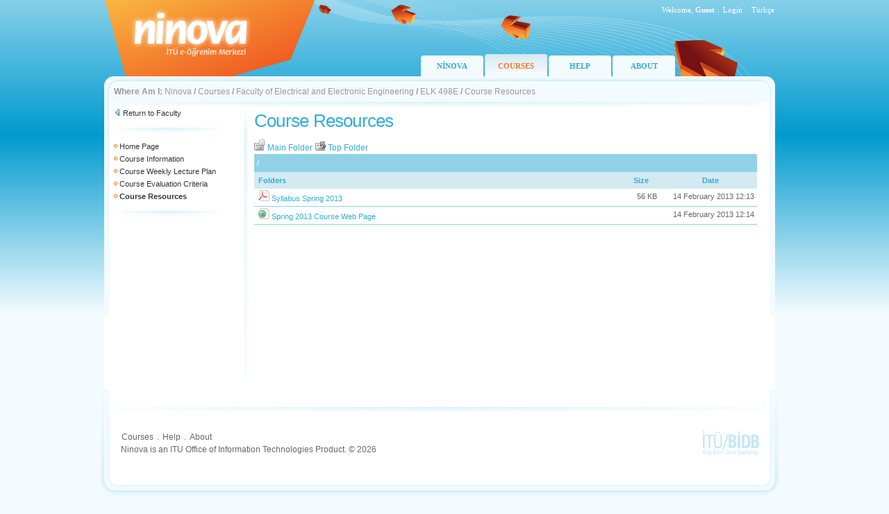

--- FILE ---
content_type: text/html; charset=utf-8
request_url: https://ninova.itu.edu.tr/en/courses/faculty-of-electrical-and-electronic-engineering/528/elk-498e/ekkaynaklar/
body_size: 8821
content:

<!DOCTYPE html PUBLIC "-//W3C//DTD XHTML 1.0 Transitional//EN" "http://www.w3.org/TR/xhtml1/DTD/xhtml1-transitional.dtd">
<html xmlns="http://www.w3.org/1999/xhtml">
<head id="ctl00_Head1"><title>
	ninova - ITU e-Learning Center
</title><link rel="Ninova" href="../../../../../../favicon.ico" type="image/x-icon" /><meta http-equiv="Content-Type" content="text/html; charset=iso-8859-9" /><meta http-equiv="X-UA-Compatible" content="IE=EmulateIE7" /><link href="/images/site.css" rel="stylesheet" type="text/css" /></head>
<body>
    <form name="aspnetForm" method="post" action="/en/courses/faculty-of-electrical-and-electronic-engineering/528/elk-498e/ekkaynaklar/" id="aspnetForm">
<div>
<input type="hidden" name="__EVENTTARGET" id="__EVENTTARGET" value="" />
<input type="hidden" name="__EVENTARGUMENT" id="__EVENTARGUMENT" value="" />
<input type="hidden" name="__VIEWSTATE" id="__VIEWSTATE" value="xNQpRQIAxKEkDIDxP+FlngY60hloFrD+Cf1XMJkGnBike/htOojVBCdTYYCytcB8oqWsuq9bDteDKwuLsDW2XilTMjqy9KiTyitJZDRtq4f9fvR62nbMmbXzpJbMVf2Zfabxiv4B9RBgI4yKVK3VrvqBUF5CyfEUA5l10AAQmj6M4xNJpPNksh5qvszFc+6LzC92U5hCGYs0NlFog8+4qmYxF0KMoymg/cvsMIUXgVBd6/ONThjnBU9XOEYoXaw8dIYTAsCgmRNhJT9pdar+/Wg0MLAQ8aNZWcoVUnG/4Fl2/Y/Bu2d4bVvtl9nZfhlHqSlsp4x3AVouFNqfwR3cgtZ0M8yjId26af2CR2nKzYOU2LgZ" />
</div>

<script type="text/javascript">
//<![CDATA[
var theForm = document.forms['aspnetForm'];
if (!theForm) {
    theForm = document.aspnetForm;
}
function __doPostBack(eventTarget, eventArgument) {
    if (!theForm.onsubmit || (theForm.onsubmit() != false)) {
        theForm.__EVENTTARGET.value = eventTarget;
        theForm.__EVENTARGUMENT.value = eventArgument;
        theForm.submit();
    }
}
//]]>
</script>


<div>

	<input type="hidden" name="__VIEWSTATEGENERATOR" id="__VIEWSTATEGENERATOR" value="288C954D" />
	<input type="hidden" name="__VIEWSTATEENCRYPTED" id="__VIEWSTATEENCRYPTED" value="" />
</div>
    <div class="tasiyici">
        
<div class="tepe">
    <div class="oturum">
        <table border="0" cellspacing="0" cellpadding="0">
  <tr>
    <td style="text-align:right; " >Welcome, 
        <strong style="text-transform: capitalize;">Guest</strong>
    </td>
    <td width="10" style="text-align:center; padding-right:1px; ">.</td>
    <td id="ctl00_Header1_tdLogin" style="text-align:right; "> <a href="/Login.aspx?ReturnUrl=/kampus" class="oturumAc">Login</a></td>

    
    <td width="10" style="text-align:center; padding-right:1px; ">.</td>
    <td width="30" style="text-align:right; "> 
        
        
      <a id="ctl00_Header1_lbDil" class="oturumAc" href="javascript:__doPostBack('ctl00$Header1$lbDil','')">Türkçe</a>
  </tr>
</table>
</div>
    <div class="menu" style='margin-left: 456px;'>        
            <div><a href="/en/" >NİNOVA</a></div>
            
            <div><a href="/en/courses/" class='selected'>COURSES</a></div>
            <div><a href="/en/help/" >HELP</a></div>
            
            <div><a href="/en/about/" >ABOUT</a></div>
    </div>
</div>


        <div class="yol">
            <div class="ic">
                <strong>Where Am I:</strong>
                <a href="/en/">Ninova</a><span class="btn_topnavsep"> <strong> / </strong> </span><a href="/en/courses/">Courses</a><span class="btn_topnavsep"> <strong> / </strong> </span><a href="/en/courses/faculty-of-electrical-and-electronic-engineering/">Faculty of Electrical and Electronic Engineering</a><span class="btn_topnavsep"> <strong> / </strong> </span><a href="/en/courses/faculty-of-electrical-and-electronic-engineering/528/elk-498e/">ELK 498E</a><span class="btn_topnavsep"> <strong> / </strong> </span><span>Course Resources</span>
            </div>
        </div>
        <div class="icerik">
            <div class="tdSol">
                &nbsp;</div>
            <div class="sol solAna">
                <div class="ic">
                    
    <div class="menuGeri">        
        <img src="/images/ikon-geri.png" /> <a href="/en/courses/faculty-of-electrical-and-electronic-engineering/">Return to Faculty</a><br />    
      </div>
    <img src="/images/hr.jpg" />
     
         <div class="menuAraclar">
      
      <img src="/images/bullet-b.gif"/> <a href="/en/courses/faculty-of-electrical-and-electronic-engineering/528/elk-498e/">Home Page</a><br />
      
     
      <img src="/images/bullet-b.gif"/> <a href="/en/courses/faculty-of-electrical-and-electronic-engineering/528/elk-498e/form">Course Information</a><br />
      <img src="/images/bullet-b.gif"/> <a href="/en/courses/faculty-of-electrical-and-electronic-engineering/528/elk-498e/haftalikplan">Course Weekly Lecture Plan</a><br />
      <img src="/images/bullet-b.gif"/> <a href="/en/courses/faculty-of-electrical-and-electronic-engineering/528/elk-498e/degerlendirmekriterleri">Course Evaluation Criteria</a><br />      
      <img src="/images/bullet-b.gif"/> <strong>Course Resources</strong><br />
      </div>
    <img src="/images/hr.jpg" />
    <div class="menuAraclar">
    
     
</div>

                </div>
            </div>
            <div class="orta ortaAna">
                <div class="ic">
                    
                    <div id="ctl00_pnlHeader">
	
                            <h1>
                                </h1>
                        
</div>
                    
<div class="dersler">
<h1>Course Resources</h1>
<div class="dosyaSistemi">

<table border="0" width="100%" >
    <tr>
        <td style="vertical-align:middle;">
        <a href="/en/courses/faculty-of-electrical-and-electronic-engineering/528/elk-498e/ekkaynaklar/">
    <img src='/images/ds/rootdisabled.png' title="Main Folder" alt="Main Folder"/> Main Folder 
    </a>
    <a href="/en/courses/faculty-of-electrical-and-electronic-engineering/528/elk-498e/ekkaynaklar?u0/ust-klasor">
    <img src='/images/ds/updisabled.png' title="Top Folder" alt="Top Folder" /> Top Folder
    </a>    
        </td>        
    </tr>
</table>
<div style="background-color: #90D1E7; color: #fff;padding:4px;">
        /
    </div>
<div style="vertical-align: top">
    <div>
	<table class="data" cellspacing="0" border="0" id="ctl00_ContentPlaceHolder1_gvDosyalar" style="width:100%;border-collapse:collapse;">
		<tr>
			<th align="left" scope="col">Folders</th><th scope="col">Size</th><th scope="col">Date</th>
		</tr><tr>
			<td>
                <img src='/images/ds/ikon-pdf.png' />
                <a href="/en/courses/faculty-of-electrical-and-electronic-engineering/528/elk-498e/ekkaynaklar?g326596">Syllabus Spring 2013</a>
            </td><td align="right" style="width:50px;">
                56 KB
            </td><td align="right" style="width:130px;">
                14 February 2013 12:13
            </td>
		</tr><tr>
			<td>
                <img src='/images/ds/link.png' />
                <a href="/en/courses/faculty-of-electrical-and-electronic-engineering/528/elk-498e/ekkaynaklar?g326599">Spring 2013 Course Web Page</a>
            </td><td align="right" style="width:50px;">
                
            </td><td align="right" style="width:130px;">
                14 February 2013 12:14
            </td>
		</tr>
	</table>
</div>
    </div>

    
    </div>
    </div>

                </div>
            </div>
            <div class="tdSag">
                &nbsp;</div>
            <div style="clear: both">
                &nbsp;</div>
        </div>
        
<div class="alt">
  <div class="ic">

<table width="100%" border="0" cellspacing="0" cellpadding="0">
      <tr>
        <td style="vertical-align:top">
        <table border="0" cellspacing="1" cellpadding="1">
          <tr>
            <td><a href="/en/courses/">Courses</a></td>
            <td style="width:10px; text-align:center; padding-right:1px;">.</td>
            <td><a href="/en/help/">Help</a></td>
            <td style="width:10px; text-align:center; padding-right:1px;">.</td>
            <td><a href="/en/about/">About</a></td>
          </tr>
        </table>
        Ninova is an ITU Office of Information Technologies Product. © 2026</td>
        <td width="90"><a href="http://www.bidb.itu.edu.tr" target="_blank" class="bidb">
          <img src="/images/logo-bidb.gif" title="İTÜ/Bilgi İşlem Daire Başkanlığı"/></a></td>
      </tr>
    </table>
    
  </div>
</div>
    </div>
    </form>
	
	<script type="text/javascript">
var gaJsHost = (("https:" == document.location.protocol) ? "https://ssl." : "http://www.");
document.write(unescape("%3Cscript src='" + gaJsHost + "google-analytics.com/ga.js' type='text/javascript'%3E%3C/script%3E"));
</script>
<script type="text/javascript">
var pageTracker = _gat._getTracker("UA-5444441-2");
pageTracker._trackPageview();
</script>
	
</body>
</html>
